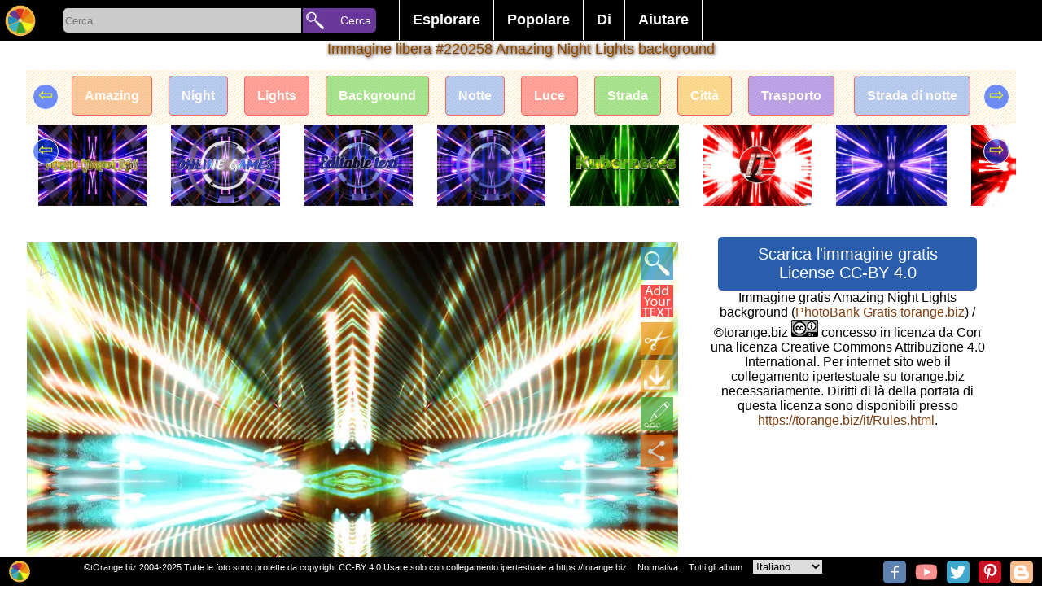

--- FILE ---
content_type: text/html; charset=UTF-8
request_url: https://torange.biz/it/fx/amazing-night-lights-background-220258
body_size: 17006
content:
<!DOCTYPE html>
<html lang="it">
<head>
<meta charset="utf-8">
<title> Amazing Night Lights background №220258</title>
<meta name="description" content=" PhotoBank gratuito tOrange.biz offre gratis scaricare le foto Amazing Night Lights background # 220258 Questa immagine è stata generata in base all'originale immagine gratis Luci di notte "/>
   
<link rel="alternate" href="https://torange.biz/fx/amazing-night-lights-background-220258" hreflang="en"  />
<link rel="alternate" href="https://torange.biz/de/fx/amazing-night-lights-background-220258" hreflang="de"  />
<link rel="alternate" href="https://torange.biz/fr/fx/amazing-night-lights-background-220258" hreflang="fr"  />
<link rel="alternate" href="https://torange.biz/it/fx/amazing-night-lights-background-220258" hreflang="it"  />
<link rel="alternate" href="https://torange.biz/es/fx/amazing-night-lights-background-220258" hreflang="es"  />
<link rel="alternate" href="https://torange.biz/pt/fx/amazing-night-lights-background-220258" hreflang="pt"  />
<link rel="alternate" href="https://torange.biz/jp/fx/amazing-night-lights-background-220258" hreflang="ja"  />
<link rel="alternate" href="https://torange.biz/ua/fx/amazing-night-lights-background-220258" hreflang="uk"  />
<link rel="alternate" href="https://torange.biz/fx/amazing-night-lights-background-220258" hreflang="x-default"  />

<link rel="canonical" href="https://torange.biz/fx/amazing-night-lights-background-220258"/>
<!-- Google AdSense -->
<link rel="dns-prefetch" href="//adservice.google.com">
<link rel="dns-prefetch" href="//pagead2.googlesyndication.com">
<link rel="dns-prefetch" href="//tpc.googlesyndication.com">
<link rel="dns-prefetch" href="//googleads.g.doubleclick.net">
<link rel="dns-prefetch" href="//www.googletagservices.com">
<link rel="dns-prefetch" href="//fonts.googleapis.com">
<link rel="dns-prefetch" href="//www.gstatic.com">
<link rel="dns-prefetch" href="//www.google.com">
<link rel="dns-prefetch" href="//fonts.gstatic.com">

<script async src="https://pagead2.googlesyndication.com/pagead/js/adsbygoogle.js?client=ca-pub-2670311293533312"
     crossorigin="anonymous"></script>



<link rel="copyright" href="/it/Rules.html" />
<meta name="author" content="tOrange.biz" />
<meta property="og:image" content="https://torange.biz/photofxnew/220/IMAGE/amazing-night-lights-background-220258.jpg" id="pageico"/>
<meta property="og:title" content=" Amazing Night Lights background №220258" />

<meta name="p:domain_verify" content="c638f69f886e6a2e7225a11e76f97f33" />
<meta name="google-site-verification" content="cfrs-S95zE-oYx3Qfba2zdRmoOCVJcsq9IGZwOEOAnw" />
<meta name="viewport" content="width=device-width, initial-scale=1.0">
<style   >



body { font-family: Verdana, sans-serif, Helvetica;  font-display: swap;  margin: 0; border:0;  background-color:#ffffff; font-size: 16px;}

.searchoptions{font-size: 80%;   margin: 9px;    text-align: center;}
.searchoptions a{border: 1px solid #000;    padding: 3px;    border-radius: 3px;    margin: 3px;}
.searchoptions a:hover , .searchoptions a:visited:hover  {    background-color: #f7f2f2;}

a:hover, a:visited:hover  {  color: #823f11; } 
a {color: #823f11; text-decoration : none;   }
.noselect {
  -webkit-touch-callout: none; /* iOS Safari */
    -webkit-user-select: none; /* Safari */
     -khtml-user-select: none; /* Konqueror HTML */
       -moz-user-select: none; /* Firefox */
        -ms-user-select: none; /* Internet Explorer/Edge */
            user-select: none; /* Non-prefixed version, currently
                              supported by Chrome and Opera */
}
.place{ width:100%;z-index:90; position: relative; top:35px;}
.placein {text-align:center; width:1000px; z-index:90;padding-bottom:3px; padding-top:3px;  margin:0 auto; }
.placein h1 {color: #823f11; font-size:18px;    padding: 0% 1% 0% 1%; 
font-weight: normal; text-shadow:0px 0px 0 rgb(255,202,0),1px 1px 4px rgb(35,-58,-198),0px 0px 3px rgba(0,0,0,.2);}
.placemain{ width:95%;      max-width: 1400px; z-index:90; border-radius:0px; margin:0 auto; background-color:#ffffff;  border:0px #cccccc solid; }
.mainplace{text-align:center; width:100%; padding:1px;}
h2 {   display: inline;  font-size: 120%;  margin-top: 0.83em;  margin-bottom: 0.83em;  margin-left: 0;  margin-right: 0;  font-weight: bold;}

#toppages{max-width: 1400px;padding-bottom: 30px;}
input, textarea, select, button {
margin: 0;border:none;
  -webkit-box-sizing: border-box; /* For legacy WebKit based browsers */
     -moz-box-sizing: border-box; /* For legacy (Firefox <29) Gecko based browsers */
          box-sizing: border-box;
}

#gallery,#galleryfx {
font-size: 0;    display: block;
    list-style-type: none;
    -webkit-margin-before: 0px;
    -webkit-margin-after: 0px;
    -webkit-margin-start: 0px;
    -webkit-margin-end: 0px;
    -webkit-padding-start: 0px;
}
#gallery li, #galleryfx li {font-size: 10px;}  
#gallery,#galleryfx {padding:0px;text-align: center;}
#gallery li,#galleryfx li{padding:0px;overflow: hidden;border: 0px inset rgba(0,0,0,.06);margin:3px; position:relative;display:inline-block;
width: 260px; height: 200px; transform: translate(0px, 0px);    max-width: 700px;}
#gallery li .iwrap ,#galleryfx  li .iwrap  {width:100%;height:100%;}
#gallery li .iwrap img,#galleryfx  li .iwrap img {width:100%;height:100%;left:-1%;}
#gallery li .overlay,#galleryfx li .overlay {position: absolute; width:100%; height:100%;   z-index: 5;    left: 0;    top: 0;    color: #FFF;opacity:0;}
#gallery li:hover .overlay,#galleryfx li:hover .overlay{position: absolute; width:100%; height:100%;   z-index: 5;    left: 0;    top: 0;    color: #FFF;opacity:1;}
#gallery li .overlay a,#galleryfx li .overlay a{
background: linear-gradient(to top, rgba(100,100,100,0), rgba(100,100,100,0), rgba(0,0,0,1));
position: absolute; width:100%; height:100%;   z-index: 5;    left: 0;    top: 0;    color: #FFF;}
#gallery li .overlay .bline,#galleryfx li .overlay .bline{position: absolute;text-align:left; width:96%;    z-index: 6;    right: 2%;    bottom: 4%;    color: #FFF;}
#gallery li .overlay .description,#galleryfx li .overlay .description{position: absolute; width:96%;    z-index: 6;    left: 2%;   top: 2%;    color: #FFF;}
#gallery a[data-anker="1"]{position:relative;display:none;width:0px;height:0px;border:0;    vertical-align: top;}
#gallery a[data-anker="1"] i{position: absolute;  min-width: 25px;    min-height: 25px;    background-color: #4CAF50;
margin-left: 10px;  z-index:99; border-radius: 10px;    top: -5px;    border-bottom-left-radius: 0px;
color: #fff;    font-size: 20px;padding: 5px;padding-top: 20px;    font-size: 20px;    text-align: left;    opacity: 0.8;}
#galleryfx{margin: 0;  padding: 0;  white-space: nowrap;width: 100%; /*height: ; */ overflow-y: hidden; overflow-x: auto;  background-color: #fff;}
#galleryfx li{width: unset;}
#galleryfx  li .iwrap img {width: unset;max-height:180px;}
.pagination {display: flex; width:80%; margin:auto; }
.pagination a, .pagination b {color: black;  float: left;  padding: 8px 16px;    text-decoration: none;    transition: background-color .3s;   
border: 1px solid #d1f1f5;    margin: 0 4px; text-align: center;    flex-wrap: nowrap;    width: 100%;}
.pagination a.active {    background-color: #4CAF50;    color: white;    border: 1px solid #4CAF50;}
.pagination a:hover:not(.active) {background-color: #ddd;}
.pagination a[href^="#"]{background-color: #eb6b11;}

#footerline{    display: flex; position: fixed; bottom: 0px;   right: 0px; height:32px; width:100%;     z-index: 99;     border: none;     outline: none;     background-color: black; 
color: white;       font-size: 11px; padding-top:3px;text-align: right; padding-right:0px;}
#footerline > div{width:100%; text-align:center;}
#footerline  a,#footerline  span{margin-left:10px;color: #fff;}
#topmenu{background-color:#000;height: 50px;    width: 100%;    text-align: center;    z-index: 98;    position: fixed;display: flex;}
.botlogo{height:28px; min-width:28px;    background-size: 28px;}
.botsocimg{margin:1px; margin-left:6px; height:28px; min-width:28px;  background-size: 28px; border-radius: 5px;}
.hidebotsocimg  {display:none;float:left; margin:0px!important; height:14px; min-width:14px;  background-size: 14px;}
#hidebotsocimg{max-width:40px;}
.modsocimg{display:inline-block;margin:1px; margin-left:16px; height:58px; min-width:58px;  background-size: 58px; border-radius: 5px;}
#topmenu a,#topmenu button,#topmenu input{ text-align: center;    flex-wrap: nowrap;}
#toplogo{display: block;z-index: 99;border: none;cursor: pointer; width:50px;height:50px;min-width:50px;background-repeat: no-repeat; background-position: center;    background-size: 40px;}
.torange_crop_line_menu_small {  background-image: url("data:image/svg+xml;charset=utf8,%3Csvg version='1' xmlns='http://www.w3.org/2000/svg' xmlns:xlink='http://www.w3.org/1999/xlink' width='50' height='50'%3E%3Cpolyline fill='none' stroke='%23FFF' stroke-width='4' stroke-miterlimit='10' points='25.324,36.577 19.345,33.471 25.163,43.508 9.432,43.574 42.466,43.437 25.163,43.508 31.523,33.999 25.324,36.577 25.368,4.429'/%3E%3C/svg%3E");}
#submenu{width:450px;color:#fff; text-align: center;    flex-wrap: nowrap;        font-size: 18px;    font-weight: bold;    margin-top: 0px;    padding-left: 20px;}
#submenu ul {    list-style-type: none;    margin: 0;    padding: 0;    overflow: hidden;    background-color: #000;}
#submenu li {    float: left;border-left: 1px #fff solid;}
#submenu li:last-child{border-right: 1px #fff solid; }
#submenu li a, #submenu .dropbtn {    display: inline-block;    color: white;    text-align: center;    padding: 14px 16px;    text-decoration: none;}
#submenu i a:hover, #submenu .dropdown:hover #submenu .dropbtn {    background-color: red;}
#submenu li.dropdown {    display: inline-block;}
#submenu .dropdown-content {    display: none;    position: absolute;    background-color: #f9f9f9;    min-width: 160px;    box-shadow: 0px 8px 16px 0px rgba(0,0,0,0.2);    z-index: 1;}
#submenu .dropdown-content a ,#submenu .dropdown-content span {    color: black;    padding: 12px 16px;    text-decoration: none;    display: block;    text-align: left;cursor: pointer;}
#submenu .dropdown-content a:hover {background-color: #f1f1f1}
#submenu .dropdown:hover .dropdown-content {    display: block; }
#SearchLine{width:400px; min-width:300px; color:#fff; text-align: center;    flex-wrap: nowrap;        font-size: 18px;    font-weight: bold;    margin-top: 0px;    padding-left: 20px;}
#SearchBox{display: inline-block;width:292px;height:30px;background-color:#cccccc; text-align: left!important;  border-color: inherit;  
-webkit-box-shadow: none;
  box-shadow: none; outline:none;border-top-left-radius: 5px;
    border-bottom-left-radius: 5px;vertical-align: text-top;
margin-top: 10px;
 }
#searchbutton{display: inline-block;z-index: 99;border: none;cursor: pointer; width:90px;height:30px;
background-color: #693699;    font-size: 14px; color:#fff;border-top-right-radius: 5px;    border-bottom-right-radius: 5px;margin-top: 10px; padding-left:22px;    margin-left: -3px;text-align: right!important;}
#livesearch{max-width:300px;  min-width:250px; position: absolute;      border: 0px solid #39b4c2;     margin-left: 5px;    margin-top: -1px; background-color: #fff;max-height: 400px;    overflow-y: scroll;}
#livesearch a{    color: black;    padding: 6px 6px;    text-decoration: none;    display: block;    text-align: left;border-bottom: 1px solid #39b4c2;}
#livesearch .tag{font-size:130%;font-weight: bold;}
#livesearch .gallery{font-size:100%;font-weight: bold;}
.ani{transition: all 0.5s ease; }
.anirotate{-webkit-animation:spin 4s linear infinite;
    -moz-animation:spin 4s linear infinite;
    animation:spin 4s linear infinite;
}
@-moz-keyframes spin { 100% { -moz-transform: rotate(360deg); } }
@-webkit-keyframes spin { 100% { -webkit-transform: rotate(360deg); } }
@keyframes spin { 100% { -webkit-transform: rotate(360deg); transform:rotate(360deg); } }

.modal {
display: none; position: fixed;z-index: 101; 
padding-top: 100px;left: 0;top: 0;width: 100%; height:100%; overflow: hidden; background-color: rgb(0,0,0); background-color: rgba(0,0,0,0.4); 
}
.modal-content {    background-color: #fefefe;    margin: auto;    padding: 20px;    border: 1px solid #888;    width: 80%;
max-height: calc(100% - 150px); overflow:auto;position: relative;
}
.modal .close {    color: #aaaaaa;    float: right;    font-size: 28px;    font-weight: bold;}
.modal .close:hover, .modal .close:focus {    color: #000;    text-decoration: none;    cursor: pointer;}
.modal .cBtn {    display: block;     position: absolute;       top: -8px;    right: 13px;     z-index: 99;     border: none;     outline: none;     background-color:#33a329; 
color: white;     cursor: pointer; width:50px;height:50px;        border-radius: 10px;     font-size: 18px; 
background-repeat: no-repeat; background-position: center;
}
#down,#downbig{  border:1px #000000 solid;border-radius:5px;font-size:20px; color:#fff; padding:10px; margin:10px; background-color:#2a5ead; width:85%;  margin:0 auto; cursor: pointer;}
.scrollul {margin: 0;  padding: 0;  white-space: nowrap;width: 100%; height:100px ;  overflow-y: hidden; overflow-x: auto;  background-color: #fff;}
.scrollul .scrollli{width: unset;}
.scrollul  .scrollli .iwrap img {width: unset;max-height:180px;}
.scrollul {padding:0px;text-align: center;}
.scrollul .scrollli{padding:0px;overflow: hidden;border: 0px inset rgba(0,0,0,.06);margin:3px; position:relative;display:inline-block;
vertical-align: -webkit-baseline-middle;    
}

.scrollbut1 {font-size: 22px; text-align: center; width: 30px; height: 30px;  border-radius: 50px; position: absolute;    top: 17px;    left: 8px;cursor: pointer;
    border: 1px solid #ffffff;      background-color: #003aff91;    color: #edff00;
}
.scrollbut2 {font-size: 22px;    text-align: center;    width: 30px;    height: 30px;  border-radius: 50px;     position: absolute;    top: 17px;    right: 8px;cursor: pointer;
    border: 1px solid #ffffff;      background-color: #003aff91;    color: #edff00;
} 
#rightcontent{margin:0px auto;}

.sharebtn{height: 40px;    width: 95px;    display: inline-block;    font-size: 92%;    padding-left: 42px;    background-size: 40px;    border: 1px solid #ccc; margin: 0px;}




.mainplace div {border:0px solid #f00!important}
#mainflex{display: flex; flex-wrap: wrap; align-content: space-between; -webkit-justify-content: center; /* Safari */ justify-content: center;}
#mainimgdiv {min-width:350px;flex-wrap: nowrap; position:relative; width:calc(100% - 360px);;margin-top: 0px;    max-width: 800px; }
#rightcontent{min-width:350px; max-width:350px;  flex-wrap: nowrap; height: auto !important;}
#mainphoto, #mainimgcont{    min-height: 236px;}
#mainimgcont{     margin-top: 7px;    margin-bottom: 7px; position:relative; width:100%; /*min-height: 300px; */}
.mainimg{width:100%; /* max-height:100%;*/ height: fit-content;
background-image: linear-gradient(45deg, #808080 25%, transparent 25%), linear-gradient(-45deg, #808080 25%, transparent 25%), linear-gradient(45deg, transparent 75%, #808080 75%), linear-gradient(-45deg, transparent 75%, #808080 75%);
background-size: 20px 20px; background-position: 0 0, 0 10px, 10px -10px, -10px 0px;
}
#main_fx_right{width:100%; font-size:80%; text-align:center;}
#main_fx_right img{/*max-height:150px;*/ display:block;    margin: 0px auto; text-align:center;}
#mainimgdiv .overlay {

position: absolute; width:100%; height:100%;   z-index: 5;    left: 0;    top: 0;    color: #FFF;opacity:1;}
#mainimgdiv:hover .overlay {position: absolute; width:100%; height:100%;   z-index: 5;    left: 0;    top: 0;    color: #FFF;opacity:1;}
#mainimgd2iv .overlay > a{background: linear-gradient(to top, rgba(100,100,100,0), rgba(100,100,100,0), rgba(0,0,0,1));
position: absolute; width:100%; height:100%;   z-index: 5;    left: 0;    top: 0;    color: #FFF;}
#mainimgdiv .overlay .bline{position: absolute;text-align:left; width:96%;    z-index: 6;    right: 2%;    bottom: 4%;    color: #FFF;}
#mainimgdiv .overlay .description{position: absolute; width:96%;  font-size:120%;  z-index: 6;    left: 2%;      /* margin-block-start: 0em;
margin-block-end: 0em; */   top: 0px;   background-color: #fff;   color: #000;  opacity: 0.7;    border-radius: 0px 0px 28px  28px;    font-weight: normal;}
#scrollmealbums{  margin: 0;  padding: 0;  white-space: nowrap;width: 100%; height: 335px;  overflow-y: hidden; overflow-x: auto;  background-color: #fff;}
#scrollmealbums li{ display: inline;   width:100px; height: 320px; position: relative; text-align:center; top: 5px;     color: #fff;    font-weight: bold;}
#scrollmetag {margin: 0;  padding: 0;  white-space: nowrap; width: 100%; height: 88px;  overflow-y: hidden; overflow-x: auto;  background-color: #fff;}
#scrollmetag li{display: inline;  width: 150px;  height: 80px; position: relative; text-align:center;    border: 1px solid #ff0000;    padding: 15px;    border-radius: 5px;    margin: 10px; top: 23px;    color: #fff;    font-weight: bold; opacity:0.6;}
#scrollmetag li:hover  { opacity:1;}

 #scrollmenear {margin: 0;  padding: 0;  white-space: nowrap; width: 100%;   overflow-y: hidden; overflow-x: auto;  background-color: #fff;}
 #scrollmenear li {display: inline; padding: 15px;  position: relative; text-align:center;   }
 #scrollmenear li:hover { opacity:1;}


#mainimgdiv .overlay .btnlineL {position: absolute; z-index: 6;    right: 0px;    left: 0%;    color: #FFF; width:50px;}

#mainimgdiv .overlay .btnline {position: absolute; z-index: 6;    right: 0px;    top: 0%;    color: #FFF; }
#mainimgdiv .overlay .btnline span, #mainimgdiv .overlay .btnline a,  #mainimgdiv .overlay .btnlineL span {width:40px; cursor: pointer; height:40px; display:block; opacity:0.7;margin:6px;    background-position: center;    background-size: 40px; }
#mainimgdiv .overlay .btnline a:hover, #mainimgdiv .overlay .btnlineL a:hover{ opacity:0.9;}
#HD_download_button { display:block; cursor: pointer; border:0px #000000 solid;border-radius:4px;font-size:14px; /*position:absolute;*/
color:#fff; padding-top:5px; padding-bottom:5px;  background-color:#b01a40;
 bottom:0px; right:0px; width:100%;  margin:0 auto; cursor: pointer; margin-top:5px;  }
.modal  .bigimg{width:100%; min-width:1000px;}
.modal #downloadblock{position:relative; background-color:#eee;width:89%;/*height:100px;*/border:1px solid #eee; float:left;margin-left:21px; margin-top:20px;background-repeat: no-repeat;   text-align: center; }
.modal #downloadblock button{border: 1px #000000 solid;    border-radius: 4px;    font-size: 20px;    color: #fff;    padding: 10px;    margin: 10px;    background-color: #02af3d;   /* width: 100%; */   margin: 0 auto;    cursor: pointer;}
.modal #downloadblock .morefx{background-color: #0227af;margin-top:21px;   }
.modal button{border: 1px #000000 solid;    border-radius: 4px;    font-size: 20px;    color: #fff;    padding: 10px;    margin: 10px;    background-color: #02af3d;      cursor: pointer;}
.modal button:disabled{opacity:0.5;}
.modal #downloadblock #downloadblockmusthave{    background-color: #82c784; margin-left: 5px;}
.modal #ModalContent{max-width:600px; margin:auto;     margin-top: 20px;}
.modal select {
   -webkit-border-radius: 2px;
   -webkit-box-shadow: 0px 1px 3px rgba(0, 0, 0, 0.1);
   -webkit-padding-end: 20px;
   -webkit-padding-start: 2px;
   -webkit-user-select: none;
   border: 1px solid #AAA;   color: #555;  margin: 20px;   overflow: hidden;   padding: 5px 10px;   text-overflow: ellipsis;   white-space: nowrap;   width: 150px;}
.modal select:disabled{opacity:0.5;}
#divscrollmetag {height: 67px;  overflow-y: hidden; position: relative; text-align: center;}

#upBtn {background-size: 40px;width:20px;height:20px;}
#toplogin{ display: block;z-index: 99;border: none;cursor: pointer; width:50px;height:50px;min-width:50px;}
#searchbutton{display: inline-block;z-index: 99;border: none;cursor: pointer; width:90px;height:30px;vertical-align: text-top; 
font-size: 14px; color:#fff; border-top-right-radius: 5px; border-bottom-right-radius: 5px;margin-top: 10px; padding-left:22px; margin-left: -3px;text-align: right!important;}

#liveModal >div {padding: 10px; } 

picture > svg {width:100%;    height: auto;}

#divscrollmenear{display:none;height: 123px;position: relative;}
#divscrollmenear img {height:100px;}

@media (max-width:960px) { 
body {font-size:13px}
#SearchLine{width:100%!important ;padding-left: 0px;min-width: 215px;}
#SearchBox {    width: calc(100% - 155px);}
#searchbutton{width:100px;     overflow: hidden; }
.placein{width:100%}
.botsocimg{display:none;}
.hidebotsocimg{display:block;}
#down,#downbig{  width:100%; padding:0px; padding-top:5px; padding-bottom:5px;margin-top:5px;}
#submenu {transition: all 0.5s ease; 
width:50px;min-width:50px;   background-image: url("data:image/svg+xml;charset=utf8,%3Csvg version='1' xmlns='http://www.w3.org/2000/svg' xmlns:xlink='http://www.w3.org/1999/xlink' width='50' height='50'%3E%3Crect fill='%233E0482' width='50' height='50'/%3E%3Cpath fill-rule='evenodd' clip-rule='evenodd' fill='%23FFF' d='M43 14c0 2-1 3-3 3H10c-2 0-3-1-3-3 0-1 1-2 3-2h30c2 0 3 1 3 2zm0 11c0 2-1 3-3 3H10c-2 0-3-1-3-3 0-1 1-3 3-3h30c2 0 3 2 3 3zm0 11c0 2-1 3-3 3H10c-2 0-3-1-3-3 0-1 1-3 3-3h30c2 0 3 2 3 3z'/%3E%3C/svg%3E");
background-repeat: no-repeat; 
background-position: center;
background-size: 40px;     padding-left: 0px;
background-color: #000;max-height: 400px;    
}
#submenu li a, #submenu .dropbtn {display:none;}
#submenu:hover   {display:block;width:300px;height:350px;margin-left: -349px;margin-top:0px; overflow-y: scroll;}
#submenu:hover li a{display:block;}
#submenu:hover .dropdown-content { display: block; position:relative;}
#submenu:hover  ul{background-color: #e0d2d2;}
#submenu:hover li.dropdown {width: 260px;}
#livesearch{position:relative; margin-left: 30px;    width: calc(100% - 165px);max-width:unset;}

#mainimgdiv {min-width:350px;flex-wrap: nowrap; position:relative; width:100%}
#rightcontent{ max-width:unset; }
.modal {padding-top:20px;}


.placein h1 {font-size: 14px;padding-top:1%}
#divscrollmetag{height: 48px;}
#scrollmetag {height: 48px;}
#scrollmetag li {padding: 6px;top: 12px;}

#divscrollmenear{display:none;height: 73px;position: relative;}
#divscrollmenear img {height:70px;}

 #scrollmenear{height: 70px;}
 #scrollmenear li{padding: 6px;top: 0px;}
.scrollbut1,.scrollbut2{display:none;}

}


@media (max-width:1060px) { .placemain{width:95%;} }

@media (max-width:640px) { 
.pagination{width:80%;}
.pagination b{display:none;}
.pagination a{margin:0px;padding: 8px 2px;border-radius: 6px;}
.searchoptions a{display:block;}
}

@media (max-width:460px) { 
#SearchBox {    width: calc(100% - 45px);}
#searchbutton{width:30px;     overflow: hidden; margin-left:0px; font-size:0px;}
#livesearch{position:relative; margin-left: -80px;    width: 150%; margin-top:10px;max-width:unset;}
#gallery li .overlay,#galleryfx li .overlay{position: absolute; width:100%; height:100%;   z-index: 5;    left: 0;    top: 0;    color: #FFF;opacity:0.5; font-size:105%; }
#gallery li ,#galleryfx li{padding-bottom: 20px;/*width: 150px;height: unset;*/}
#gallery li .iwrap, #galleryfx li .iwrap {padding-top: 20px;}
#gallery li .overlay .description, #galleryfx li .overlay .description {height: 20px;    overflow: hidden;    font-size: 12px; text-overflow: ellipsis; white-space: nowrap;}
#gallery li .overlay .bline ,#galleryfx li .overlay .bline{opacity:0.5;}
#footerline {height:55px;}
#main_fx_right img{max-height:unset; display:block;    margin: 0px auto; text-align:center;}
#HD_download_butt3on { padding-top:25px; padding-bottom:25px;}
#divscrollmet3ag { margin: 17px;}
}

@media (max-width:350px) { 
#SearchLine {min-width: 170px;}
#gallery li .overlay,#galleryfx li .overlay{position: absolute; width:100%; height:100%;   z-index: 5;    left: 0;    top: 0;    color: #FFF;opacity:1;font-size:120%}
#footerline {height:47px;}
.placemain{width:100%;}
#divscrollmetag {width:102%;}
#footerline {font-size:70%;height:39px!important;}

}

/*2020*/
#gallery >.m {  display: flex;  width: 100%;  flex-flow: row wrap;  margin-left: -8px;   counter-reset: brick;  }
#gallery > .m> .mb { overflow: hidden;  border-radius: 5px;  margin: 0 0 8px 8px;  background-color: #333;  color: white;  position: relative;    flex: auto;  height: 250px;  min-width: 150px; padding-bottom: 18px;}
#gallery > .m > .mb  img {  object-fit: cover;  width: 100%;  height: 100%;}

#gallery > .m> .mb{max-width:600px;}
#gallery > .m> .mb:last-child{max-width:400px;}


#gallery >.m > .mb .overlay {
    position: absolute;
    width: 100%;
    height: 100%;
    z-index: 5;
    left: 0;
    top: 0;
    color: #FFF;

}
#gallery >.m > .mb .overlay a{  
    position: absolute;
    width: 100%;
    height: 100%;
    z-index: 5;
    left: 0;
    top: 0;
    color: #FFF;}
#gallery >.m > .mb .overlay a .description{
position: absolute;
    width: 100%;
    z-index: 6;
    padding-left:3px;
    background-color:#000;
    left: 0%;
        color: #FFF;
height: 20px;
    overflow: hidden;
    font-size: 16px;
    text-overflow: ellipsis;
    white-space: nowrap;
bottom: 0%;
    text-align: left;
}

.btn_3dcard_edit::before , .btn_3dcard::before{
 content: " ";
display: block;

    background-image: url(/i/ani.gif);
    background-position: center;
    background-repeat: no-repeat;
    position: absolute;
    width: 260px;
    height: 200px;
    left: -300px;
    background-size: contain;
}
</style>

<link rel="icon" sizes="any" type="image/svg+xml" href="/i/logo.svg" />
<link rel="icon" sizes="any" type="image/png" href="/favicon.png" />
<link rel="stylesheet" href="/css/torange_bg.css?v=2005"  type="text/css"  media="print" onload="this.media='all'">
<!--script defer src="/js/top.js?v=2020"></script-->
<script>
function showResult(str) {
    if (str.length == 0) {
        document.getElementById("livesearch").innerHTML = '';
        document.getElementById("livesearch").style.border = "0px";
        return;
    }
    if (window.XMLHttpRequest) {
        xmlhttp = new XMLHttpRequest();
    } else {
        xmlhttp = new ActiveXObject("Microsoft.XMLHTTP");
    }
    xmlhttp.onreadystatechange = function() {
        if (this.readyState == 4 && this.status == 200) {
            document.getElementById("livesearch").innerHTML = this.responseText;
            document.getElementById("livesearch").style.border = "1px solid #A5ACB2";
        }
    }
    xmlhttp.open("GET", "/livesearch.php?l=" + id_cur_lang + "&q=" + str, true);
    xmlhttp.send();
}

function showModal(str, parm='') {
    var modal = document.getElementById('Modal');
    modal.style.display = 'block';
    if (str == 'shareorig') {
        document.getElementById('modalcontentfirst').style.width = '305px';
    }

    if (str == 'morefx') {
        document.getElementById('modalcontentfirst').style.width = '90%';
    }

    if (str == 'moreaddfx') {
        document.getElementById('modalcontentfirst').style.width = '90%';
    }

    if (str == 'downloadfx') {
          document.getElementById('liveModal').innerHTML='<div>'+langtext198+'</div><div>'+langtext198+'</div><iframe src="/captcha.php?p='+parm+'&l='+id_cur_lang+'" scrolling="no" style="border:none;width:300px;height:350px;margin-left: calc(50% - 150px);"></iframe>';  
    }

    if (str.length == 0) {
        document.getElementById('liveModal').innerHTML = '';
        document.getElementById('liveModal').style.border = '0px';
        return;
    }
    if (window.XMLHttpRequest) {
        xmlhttp = new XMLHttpRequest();
    } else {
        xmlhttp = new ActiveXObject('Microsoft.XMLHTTP');
    }
    xmlhttp.onreadystatechange = function() {
        if (this.readyState == 4 && this.status == 200) {
            if (str == 'musthave') {} else {
                document.getElementById('liveModal').innerHTML = this.responseText;
            }
        }
    }
    xmlhttp.open('GET', '/modal.php?l=' + id_cur_lang + '&q=' + str + '&p=' + parm, true);
    xmlhttp.send();
}

function scrolldiv(c, d='scrollme1') {
    var d = document.getElementById(d);
    if (c == '+') {
        d.scrollBy(250, 0);
    }
    if (c == '-') {
        d.scrollBy(-250, 0);
    }
}

var scrollPageArray = [];
function scrollcontrol(id, cfx=0) {
    var d = document.getElementById(id);
    var maxScrollLeft = d.scrollWidth - d.clientWidth;
    if (d.scrollLeft > (maxScrollLeft - 10)) {
        if (!scrollPageArray[id]) {
            scrollPageArray[id] = 0;
        }
        scrollPageArray[id]++;
        loadNextPageContent(id, cfx);
    }
}

function loadNextPageContent(id, cfx=0) {
    if (window.XMLHttpRequest) {
        xmlhttp = new XMLHttpRequest();
    } else {
        xmlhttp = new ActiveXObject('Microsoft.XMLHTTP');
    }
    xmlhttp.onreadystatechange = function() {
        if (this.readyState == 4 && this.status == 200) {
            document.getElementById(id).innerHTML += this.responseText;
        }
    }
    xmlhttp.open('GET', '/loadaddcontent.php?l=' + id_cur_lang + '&id=' + idorig + '&frame=' + id + '&cfx=' + cfx + '&p=' + scrollPageArray[id], true);
    xmlhttp.send();
}

function startsearch(l) {
    var s = document.getElementById('SearchBox').value;
    if (s.length > 0) {
        if (l == '') {
            location.href = '/search/' + s;
        } else {
            location.href = '/' + l + '/search/' + s;
        }
    }
}

function swithfolders(l, c=0) {
    //alert(l);
    var e = document.getElementById(l).querySelectorAll('li[data-show]');
    var et = document.getElementById('tabs').querySelectorAll('li');
    console.log(et);
    for (var n = 0; n < e.length; n++) {
        if (n == c - 1) {
            e[n].dataset.show = 1;
            et[n].classList.add('sel');
        } else {
            e[n].dataset.show = 0;
            et[n].classList.remove('sel');

        }
    }
}

</script>
<meta name="viewport" content="width=device-width, initial-scale=1">
</head>
<body id="body"  >
<script >
var id_cur_lang="5";
var langtext198="Aspetta, la tua immagine è in preparazione per il download. <br> Per favore non chiudere questa pagina. <br> Ci aiuterai molto se descrivi questa immagine. <br> Attenzione! La generazione di un'immagine di qualità richiede molte risorse del server. A seconda della complessità degli effetti, la generazione può richiedere fino a 10 minuti. <br> Puoi aiutarci con i soldi per un nuovo server acquistando la nostra foto o semplicemente raccontando il nostro photobank gratuito nei social network. <br>";
var langtext201="Se l'immagine con il tuo effetto non viene caricata o hai chiuso questa pagina, puoi trovare il tuo effetto sulla pagina: <a href=/it/search/Free-picture-effects-online> Nuovi effetti </a>";
</script>
<div id="topmenu">
<a href="/it" title="PhotoBank Gratis torange.biz"  id="toplogo" class="logoimg"></a>
<div id="SearchLine">
<input type="search" placeholder="Cerca" id="SearchBox" AUTOCOMPLETE="off" onkeyup="showResult(this.value)" />
<button id="searchbutton"  onclick="startsearch('it');">Cerca</button>
<div id="livesearch"></div>
</div>
<div id="submenu">
<ul><li class="dropdown"><a href="javascript:void(0)" class="dropbtn">Esplorare</a>
<div class="dropdown-content"><a href="/it/search/Free-picture-effects-online" >Nuovi effetti</a><a href="/it/search/Customizable-free-editable-templates" >Immagini personalizzate</a><a href="/it/search/List-all-albooms">Tutti gli album</a><a href="/it/search/birthday">Happy Birthday</a><a href="/it/search/2026">2026</a><a href="/it/gallery/new-photos">Nuove foto</a><a href="/it/gallery/desktop-wallpaper">Sfondo del desktop</a><a href="/it/gallery/beautiful-sky">Bel cielo</a><a href="/it/gallery/textures">Trame</a></div>
</li><li class="dropdown"><a href="javascript:void(0)" class="dropbtn">Popolare</a>
<div class="dropdown-content"><a href="/it/search/Popular-picture-effects-online" >Effetti</a><a href="/it/food">Cibo</a><a href="/it/animal">Animale</a><a href="/it/flower">Fiore</a><a href="/it/transport">Trasporto</a><a href="/it/christmas">Natale</a><a href="/it/easter">Pasqua</a><a href="/it/money">Soldi</a><a href="/it/pattern">Modello</a><a href="/it/sunset">Tramonto</a><a href="/it/halloween">Halloween</a></div>
</li><li class="dropdown">
<a href="javascript:void(0)" class="dropbtn">Di</a>
<div class="dropdown-content"><a href="/it/Rules.html" >Normativa</a><a href="/faq.html" >FAQ</a><a href="/it/Contacts.html" >Contatti</a><a href="/it/Comments.html" >Commenti</a></div>
</li><li class="dropdown">
<a href="javascript:void(0)" class="dropbtn">Aiutare</a>
<div class="dropdown-content">
<span class="h2" onclick="window.open('https://www.shutterstock.com/g/Valdemar Fishmen?rid=163573054&utm_medium=email&utm_source=ctrbreferral-t-link'); ">SHUTTERSTOCK</span>
<span class="h2" onclick="window.open('https://ru.123rf.com/profile_fishmenv/#fishmenv');">123RF</span>
<span class="h2" onclick="window.open('https://www.dreamstime.com/Fishmenv_info#res16728500'); ">DREAMSTIME</span>
<span class="h2" onclick="window.open('https://stock.adobe.com/ru/contributor/206577183/Valdemar%20Fishmen'); ">ADOBE STOCK</span>
</div></li></ul>
</div></div>
<div class="place" >
<div  class="placein" id="placein"><h1>Immagine libera  #220258 Amazing Night Lights background</h1> </div>
<div class="placemain"><!--links_tags_scroll-->
<script>
if(document.getElementById('SearchBox').value.length>0){document.getElementById('searchbutton').style.display='block';} 
</script>


<div id="divscrollmetag" ><ul id="scrollmetag" class="bg"><li class="noselect ani" style="background-color: #f075139c;"><a href="/it/search/amazing" style="color:#fff">Amazing</a></li><li class="noselect ani" style="background-color: #4780f3a6;"><a href="/it/search/night" style="color:#fff">Night</a></li><li class="noselect ani" style="background-color: #ff000096;"><a href="/it/search/lights" style="color:#fff">Lights</a></li><li class="noselect ani" style="background-color: #3bc91dbf;"><a href="/it/search/background" style="color:#fff">Background</a></li><li class="noselect ani" style="background-color: #4780f3a6;"><a href="/it/night" style="color:#fff">Notte</a></li><li class="noselect ani" style="background-color: #ff000096;"><a href="/it/shine" style="color:#fff">Luce</a></li><li class="noselect ani" style="background-color: #3bc91dbf;"><a href="/it/road" style="color:#fff">Strada</a></li><li class="noselect ani" style="background-color: #f7b01ebf;"><a href="/it/city" style="color:#fff">Città</a></li><li class="noselect ani" style="background-color: #6c3ce0c2;"><a href="/it/transport" style="color:#fff">Trasporto</a></li> <li class="noselect ani" style="background-color: #4780f3a6;"><a href="/it/gallery/night-road" style="color:#fff">Strada di notte</a></li></ul>
<div class="noselect scrollbut1" onclick ="scrolldiv('-','scrollmetag');">&#8678;</div>
<div class="noselect scrollbut2" onclick ="scrolldiv('+','scrollmetag');">&#8680;</div>
</div>
<div id="divscrollmenear" ><ul id="scrollmenear" ></ul>
<div class="noselect scrollbut1" onclick ="scrolldiv('-','scrollmenear');">&#8678;</div>
<div class="noselect scrollbut2" onclick ="scrolldiv('+','scrollmenear');">&#8680;</div>
</div>


<!--start_main_new_photo-->
<script>
var langtext200="Anteprima degli effetti:";
var langtext59="Scarica gratis dopo gli effetti";
var langtext183="Aggiungi effetti";
var langtext184="Tonica, seppia, grigia, colorata";
var langtext185="Regola tonica";
var langtext186="Più scuro e più leggero";
var langtext187="Cornici, mosaici e sovrapposizioni";
var langtext188="Regola cornici e sovrapposizioni";
var langtext189="Ruota e inversa";
var langtext190="Stampe e sovrapposizioni";
var langtext191="Regola stampe e sovrapposizioni";
var url_photo="https://torange.biz/photofxnew/220/IMAGE/amazing-night-lights-background-220258.jpg";
var width_photo="1920";
var height_photo="1440";
var alt_photo="Amazing Night Lights background";
var id_photo="638";
var idorig="638";
var icoheight="220";
var favnameforswith="favfx_220258";
var urlpageoriglang="/fx/amazing-night-lights-background-220258";  
var url_ico_photo="https://torange.biz/photofxnew/220/ICO/amazing-night-lights-background-220258.jpg";    
var url_HDphoto="https://torange.biz/photofxnew/220/HD/amazing-night-lights-background-220258.jpg";   
var url_HDphotow="https://torange.biz/photofxnew/220/HD/amazing-night-lights-background-220258.webp";       

var url_ico_mob_photo="https://torange.biz/photofxnew/220/ICOMOB/220258.jpg";   
var url_ico_mob_photow="https://torange.biz/photofxnew/220/ICOMOB/220258.webp";   
   


    
    
    

</script>

<div  class="mainplace">
<p style="font-size:90%"></p>
<div id="mainflex">
<div id="mainimgdiv" ><div id="/fx/amazing-night-lights-background-220258"  >
<!--div class="advert1" style="position:relative;width:100%;">$-advert_1</div-->
<div style="--aspect-ratio: 1920/1440;" id="mainimgcont">
<picture>

<source media="(max-width: 400px)" srcset="https://torange.biz/photofxnew/220/ICO/amazing-night-lights-background-220258.webp"   type="image/webp" >
<source media="(max-width: 799px)" srcset="https://torange.biz/photofxnew/220/IMAGE/amazing-night-lights-background-220258.webp"  type="image/webp" >
<source media="(min-width: 800px)" srcset="https://torange.biz/photofxnew/220/IMAGE/amazing-night-lights-background-220258.webp"  type="image/webp" >

<source media="(max-width: 400px)" srcset="https://torange.biz/photofxnew/220/ICO/amazing-night-lights-background-220258.jpg"  type="image/jpeg">
<source media="(max-width: 799px)" srcset="https://torange.biz/photofxnew/220/SMALL/amazing-night-lights-background-220258.jpg"  type="image/jpeg">
<source media="(min-width: 800px)" srcset="https://torange.biz/photofxnew/220/IMAGE/amazing-night-lights-background-220258.jpg"  type="image/jpeg">

<img src="https://torange.biz/photofxnew/220/IMAGE/amazing-night-lights-background-220258.jpg" width="315" height="236" data-proportional="1.3333333333333" data-width="1920" data-height="1440" alt="Amazing Night Lights background №638" 
class="mainimg" itemprop="image"   id="mainphoto"  oncontextmenu="CountDownloads();"  style="--aspect-ratio: 1920/1440;"  />
</picture>

<script defer src="/js/main.js?v=2023_4"></script> 

<div class="overlay">
<div class="btnline">
<a href="https://torange.biz/photofxnew/220/HD/amazing-night-lights-background-220258.jpg"  onclick="showModalBig('https://torange.biz/photofxnew/220/HD/amazing-night-lights-background-220258.jpg'); return false;" class="btn_big ani"  title="Clicca per ingrandire l'immagine e Anteprima in grande scala "></a>
<a href="/3dcard/fx/amazing-night-lights-background-220258"   class="btn_3dcard ani"  title="Write 3D text on Amazing Night Lights background picture! "></a>    
<span  onclick="showModalCrop('https://torange.biz/photofxnew/220/IMAGE/amazing-night-lights-background-220258.jpg','MC.2~10~3-GM.16-RT.84~0~1-CR.4~3~48~47-MZ.1-BC.1~13-MC.8~0~6-GM.7-RT.90~0~1-BL.1~10~9~~~0-OV.2~194247~1~12-','220258','220258'); return false;"  class="btn_cut ani"  title=""></span>
<span onclick="showModal('downloadfx','220258'); return false;" class="btn_dwn ani"  title="Scarica l'immagine gratis Amazing Night Lights background"></span>
<span onclick="showModal('moreaddfx','220258'); return false;"  class="btn_edt ani"  title="Aggiungi effetti"></span>
<span  onclick="showModal('sharefx','220258'); return false;" class="btn_shr ani"  title="Condividi questa immagine nei social network. Il vostro ogni Like e ripubblicare le nostre foto, questo è il miglior ringraziamento per il nostro lavoro."></span>
</div>
<div class="btnlineL">
<span  onclick="favSwitch('220258','220258'); return false;" id="btn_fav" class="btn_fav ani"  title="Aggiungi un'immagine o un effetto ai preferiti "></span>
</div>
</div></div>
<span id="HD_download_button" download="Free Photobank tOrange Amazing Night Lights background" onclick="showModal('downloadfx','220258'); return false;"  >Scaricare sfondi HD Amazing Night Lights background  1920px </span>

<div  style="position:relative;"  >

</div>





<!-- torange_adaptiv_2020_2place -->
<ins class="adsbygoogle"
     style="display:block;height: 280px;"
     data-ad-client="ca-pub-2670311293533312"
     data-ad-slot="9866138854"
     data-ad-format="auto"
     data-full-width-responsive="true"></ins>
<script>
     (adsbygoogle = window.adsbygoogle || []).push({});
</script>

</div></div>
<div id="rightcontent">
<div class="h2"></div>
    
     <div class="ai_prompt" >     </div>
         
<span></span>
<div id="down" onclick="showModal('downloadfx','220258'); return false;">Scarica l'immagine gratis <br>License CC-BY 4.0</div>


     
<div class="divL" id="links" style="display:none"  ></div>
<div ></div>

<span>

<span>Immagine gratis  Amazing Night Lights background </span> 
(<a href="https://torange.biz/it">PhotoBank Gratis torange.biz</a>) / ©torange.biz
<img alt="Licenza Creative Commons" width="33" height="21" style="height: 21px;border-width:0;" src="[data-uri]" />
concesso in licenza da Con una licenza Creative Commons Attribuzione 4.0 International.
Per internet sito web il collegamento ipertestuale su torange.biz necessariamente. Diritti di là della portata di questa licenza sono disponibili presso <a  href="https://torange.biz/it/Rules.html" >https://torange.biz/it/Rules.html</a>.





</span>

<!-- torange_adaptiv_2020 -->
<ins class="adsbygoogle"
     style="display:block;height: 280px;" 
     data-ad-client="ca-pub-2670311293533312"
     data-ad-slot="5787268632"
     data-ad-format="auto"
     data-full-width-responsive="true"></ins>
<script>
     (adsbygoogle = window.adsbygoogle || []).push({});
</script>


<div class="divL" >  
<div style="" id="main_fx_right"  class="">
Questa immagine <h2>Amazing Night Lights background</h2> è stata generata in base all'originale 
<a href="https://torange.biz/it/night-lights-638"> immagine gratis Luci di notte 
<picture>
<source srcset="https://torange.biz/photo/0/ICO/night-road-lights-638.webp" type="image/webp">
<source srcset="https://torange.biz/photo/0/ICO/night-road-lights-638.jpg" type="image/jpeg">
<img src="https://torange.biz/photo/0/ICO/night-road-lights-638.jpg" alt="Luci di notte" width="315" height="236" loading="lazy" style="--aspect-ratio: 3264/2448;">
</picture>



</a> №638<br>
<br>
 <br>  <br>
</div>
  </div>
</div>
</div>

<script >var idorig="638"; if('<!--cc-->'=='0'){document.getElementById('down' ).style.display="none";}</script>
<div  class="mainplacebot"></div>
<div id="twoadv"></div>
<br style="clear:both;" />
<div  class="mainplacebot" style="min-height:50px;position:relative;">
<div> <b> Effetti pronti per le foto: Amazing Night Lights background </b> Per accedere alle funzioni di ritaglio e l'editing di immagini autorizzare e accettare le condizioni di utilizzo delle immagini. 
<a href="https://torange.biz/fx/amazing-night-lights-background-220258" onclick="showModal('morefx','638'); return false;"  title="Aggiungi effetti Amazing Night Lights background ">Aggiungi effetti</a>
</div> 
<div id="gallery">

<div class="m">
<div data-width="267" data-height="200" data-onpage="1" data-type="thumb" class="mb" style="width:267px; height:220px; ">
<div class="iwrap" style=" height:200px;">
<picture><source srcset="https://torange.biz/photo3dcard/14/thumb-futuristic-cyberpunk-night-space-lights-blue-gradient-background-14003.jpg" type="image/jpeg">
<img src="https://torange.biz/photo3dcard/14/thumb-futuristic-cyberpunk-night-space-lights-blue-gradient-background-14003.jpg" alt="Futuristic Cyberpunk Night!  Space  Lights Blue Gradient Background" loading="lazy" width="267" height="200"></picture>
</div>
<div class="overlay"><a href="/3dfx/futuristic-cyberpunk-night-space-lights-blue-gradient-background-14003" title="Futuristic Cyberpunk Night!  Space  Lights Blue Gradient Background"><div class="description">Futuristic Cyberpunk Night!  Space  Lights Blue Gradient Background</div></a></div>
</div>
<div data-width="267" data-height="200" data-onpage="2" data-type="thumb" class="mb" style="width:267px; height:220px; ">
<div class="iwrap" style=" height:200px;">
<picture><source srcset="https://torange.biz/photo3dcard/9/thumb-online-games-space-lights-blue-gradient-background-9758.jpg" type="image/jpeg">
<img src="https://torange.biz/photo3dcard/9/thumb-online-games-space-lights-blue-gradient-background-9758.jpg" alt="Online Games Space  Lights Blue Gradient Background" loading="lazy" width="267" height="200"></picture>
</div>
<div class="overlay"><a href="/3dfx/online-games-space-lights-blue-gradient-background-9758" title="Online Games Space  Lights Blue Gradient Background"><div class="description">Online Games Space  Lights Blue Gradient Background</div></a></div>
</div>
<div data-width="267" data-height="200" data-onpage="3" data-type="thumb" class="mb" style="width:267px; height:220px; ">
<div class="iwrap" style=" height:200px;">
<picture><source srcset="https://torange.biz/photo3dcard/7/thumb-editable-text-space-lights-blue-gradient-background-7294.jpg" type="image/jpeg">
<img src="https://torange.biz/photo3dcard/7/thumb-editable-text-space-lights-blue-gradient-background-7294.jpg" alt="Digital Free Editable Intro Templates Space  Lights Blue Gradient Background" loading="lazy" width="267" height="200"></picture>
</div>
<div class="overlay"><a href="/3dfx/editable-text-space-lights-blue-gradient-background-7294" title="Digital Free Editable Intro Templates Space  Lights Blue Gradient Background"><div class="description">Digital Free Editable Intro Templates Space  Lights Blue Gradient Background</div></a></div>
</div>
<div data-width="267" data-height="200" data-onpage="4" data-type="thumb" class="mb" style="width:267px; height:220px; ">
<div class="iwrap" style=" height:200px;">
<picture><source srcset="https://torange.biz/photo3dcard/7/thumb-space-lights-blue-gradient-background-7291.jpg" type="image/jpeg">
<img src="https://torange.biz/photo3dcard/7/thumb-space-lights-blue-gradient-background-7291.jpg" alt="Video Intro Free Footage Digital Style Space  Lights Blue Gradient Background" loading="lazy" width="267" height="200"></picture>
</div>
<div class="overlay"><a href="/3dfx/space-lights-blue-gradient-background-7291" title="Video Intro Free Footage Digital Style Space  Lights Blue Gradient Background"><div class="description">Video Intro Free Footage Digital Style Space  Lights Blue Gradient Background</div></a></div>
</div>
<div data-width="267" data-height="200" data-onpage="5" data-type="thumb" class="mb" style="width:267px; height:220px; ">
<div class="iwrap" style=" height:200px;">
<picture><source srcset="https://torange.biz/photo3dcard/6/thumb-kubernetes-dark-techno-music-cover-6860.jpg" type="image/jpeg">
<img src="https://torange.biz/photo3dcard/6/thumb-kubernetes-dark-techno-music-cover-6860.jpg" alt="Kubernetes  Dark Techno Music Cover" loading="lazy" width="267" height="200"></picture>
</div>
<div class="overlay"><a href="/3dfx/kubernetes-dark-techno-music-cover-6860" title="Kubernetes  Dark Techno Music Cover"><div class="description">Kubernetes  Dark Techno Music Cover</div></a></div>
</div>
<div data-width="267" data-height="200" data-onpage="6" data-type="thumb" class="mb" style="width:267px; height:220px; ">
<div class="iwrap" style=" height:200px;">
<picture><source srcset="https://torange.biz/photo3dcard/5/thumb-it-red-design-background-5734.jpg" type="image/jpeg">
<img src="https://torange.biz/photo3dcard/5/thumb-it-red-design-background-5734.jpg" alt="Red It Red Design Background" loading="lazy" width="267" height="200"></picture>
</div>
<div class="overlay"><a href="/3dfx/it-red-design-background-5734" title="Red It Red Design Background"><div class="description">Red It Red Design Background</div></a></div>
</div>
<div data-width="273" data-height="200" data-onpage="7" data-type="thumb" class="mb" style="width:273px; height:220px;  display:inline-block; ">
<div class="iwrap" style=" height:200px;">
<picture><source srcset="/photofxnew/216/ICO/techno-neon-blue-lights-216789.webp" type="image/webp"><source srcset="/photofxnew/216/ICO/techno-neon-blue-lights-216789.jpg" type="image/jpeg">
<img src="/photofxnew/216/ICO/techno-neon-blue-lights-216789.jpg" alt="FX №216789 Techno neon blue Lights" loading="lazy" width="273" height="200"></picture>
</div>
<div class="overlay"><a href="/it/fx/techno-neon-blue-lights-216789" title="FX №216789 Techno neon blue Lights"><div class="description">Techno neon blue Lights</div></a></div>
</div>
<div data-width="267" data-height="200" data-onpage="8" data-type="thumb" class="mb" style="width:267px; height:220px;  display:inline-block; ">
<div class="iwrap" style=" height:200px;">
<picture><source srcset="/photofxnew/221/ICO/modern-abstract-cool-red-background-221518.webp" type="image/webp"><source srcset="/photofxnew/221/ICO/modern-abstract-cool-red-background-221518.jpg" type="image/jpeg">
<img src="/photofxnew/221/ICO/modern-abstract-cool-red-background-221518.jpg" alt="FX №221518 Modern Abstract Cool Red Background" loading="lazy" width="267" height="200"></picture>
</div>
<div class="overlay"><a href="/it/fx/modern-abstract-cool-red-background-221518" title="FX №221518 Modern Abstract Cool Red Background"><div class="description">Modern Abstract Cool Red Background</div></a></div>
</div>
<div data-width="267" data-height="200" data-onpage="9" data-type="thumb" class="mb" style="width:267px; height:220px;  display:inline-block; ">
<div class="iwrap" style=" height:200px;">
<picture><source srcset="/photofxnew/221/ICO/technology-lights-techno-background-221500.webp" type="image/webp"><source srcset="/photofxnew/221/ICO/technology-lights-techno-background-221500.jpg" type="image/jpeg">
<img src="/photofxnew/221/ICO/technology-lights-techno-background-221500.jpg" alt="FX №221500 technology Lights techno background" loading="lazy" width="267" height="200"></picture>
</div>
<div class="overlay"><a href="/it/fx/technology-lights-techno-background-221500" title="FX №221500 technology Lights techno background"><div class="description">technology Lights techno background</div></a></div>
</div>
<div data-width="267" data-height="200" data-onpage="10" data-type="thumb" class="mb" style="width:267px; height:220px;  display:none; ">
<div class="iwrap" style=" height:200px;">
<picture><source srcset="/photofxnew/221/ICO/night-techno-laser-red-polygonal-background-221461.webp" type="image/webp"><source srcset="/photofxnew/221/ICO/night-techno-laser-red-polygonal-background-221461.jpg" type="image/jpeg">
<img src="/photofxnew/221/ICO/night-techno-laser-red-polygonal-background-221461.jpg" alt="FX №221461 Night techno laser red  Polygonal background" loading="lazy" width="267" height="200"></picture>
</div>
<div class="overlay"><a href="/it/fx/night-techno-laser-red-polygonal-background-221461" title="FX №221461 Night techno laser red  Polygonal background"><div class="description">Night techno laser red  Polygonal background</div></a></div>
</div>
<div data-width="267" data-height="200" data-onpage="11" data-type="thumb" class="mb" style="width:267px; height:220px;  display:none; ">
<div class="iwrap" style=" height:200px;">
<picture><source srcset="/photofxnew/220/ICO/design-background-220282.webp" type="image/webp"><source srcset="/photofxnew/220/ICO/design-background-220282.jpg" type="image/jpeg">
<img src="/photofxnew/220/ICO/design-background-220282.jpg" alt="FX №220282 Design background" loading="lazy" width="267" height="200"></picture>
</div>
<div class="overlay"><a href="/it/fx/design-background-220282" title="FX №220282 Design background"><div class="description">Design background</div></a></div>
</div>
<div data-width="267" data-height="200" data-onpage="12" data-type="thumb" class="mb" style="width:267px; height:220px;  display:none; ">
<div class="iwrap" style=" height:200px;">
<picture><source srcset="/photofxnew/221/ICO/dark-techno-music-cover-221508.webp" type="image/webp"><source srcset="/photofxnew/221/ICO/dark-techno-music-cover-221508.jpg" type="image/jpeg">
<img src="/photofxnew/221/ICO/dark-techno-music-cover-221508.jpg" alt="FX №221508 dark techno music cover" loading="lazy" width="267" height="200"></picture>
</div>
<div class="overlay"><a href="/it/fx/dark-techno-music-cover-221508" title="FX №221508 dark techno music cover"><div class="description">dark techno music cover</div></a></div>
</div>
<div data-width="265" data-height="200" data-onpage="13" data-type="thumb" class="mb" style="width:265px; height:220px;  display:none; ">
<div class="iwrap" style=" height:200px;">
<picture><source srcset="/photofxnew/77/ICO/rotation-hard-dark-vivid-colors-fragment-template-lights-night-77573.webp" type="image/webp"><source srcset="/photofxnew/77/ICO/rotation-hard-dark-vivid-colors-fragment-template-lights-night-77573.jpg" type="image/jpeg">
<img src="/photofxnew/77/ICO/rotation-hard-dark-vivid-colors-fragment-template-lights-night-77573.jpg" alt="FX №77573 Night Lights backgrounds " loading="lazy" width="265" height="200"></picture>
</div>
<div class="overlay"><a href="/it/fx/lights-night-effect-rotation-hard-77573" title="FX №77573 Night Lights backgrounds "><div class="description">Night Lights backgrounds </div></a></div>
</div>
<div data-width="643" data-height="200" data-onpage="14" data-type="thumb" class="mb" style="width:643px; height:220px;  display:none; ">
<div class="iwrap" style=" height:200px;">
<picture><source srcset="/photofxnew/5/ICO/cover-night-lights-5294.webp" type="image/webp"><source srcset="/photofxnew/5/ICO/cover-night-lights-5294.jpg" type="image/jpeg">
<img src="/photofxnew/5/ICO/cover-night-lights-5294.jpg" alt="FX №5294 Cover. Night Lights." loading="lazy" width="643" height="200"></picture>
</div>
<div class="overlay"><a href="/it/fx/cover-night-lights-5294" title="FX №5294 Cover. Night Lights."><div class="description">Cover. Night Lights.</div></a></div>
</div>
<div data-width="267" data-height="200" data-onpage="15" data-type="thumb" class="mb" style="width:267px; height:220px;  display:none; ">
<div class="iwrap" style=" height:200px;">
<picture><source srcset="/photofxnew/221/ICO/red-design-background-221517.webp" type="image/webp"><source srcset="/photofxnew/221/ICO/red-design-background-221517.jpg" type="image/jpeg">
<img src="/photofxnew/221/ICO/red-design-background-221517.jpg" alt="FX №221517 Red design Background" loading="lazy" width="267" height="200"></picture>
</div>
<div class="overlay"><a href="/it/fx/red-design-background-221517" title="FX №221517 Red design Background"><div class="description">Red design Background</div></a></div>
</div>
<div data-width="448" data-height="200" data-onpage="16" data-type="thumb" class="mb" style="width:448px; height:220px;  display:none; ">
<div class="iwrap" style=" height:200px;">
<picture><source srcset="/photofxnew/221/ICO/night-lights-background-happy-new-year-2025-221465.webp" type="image/webp"><source srcset="/photofxnew/221/ICO/night-lights-background-happy-new-year-2025-221465.jpg" type="image/jpeg">
<img src="/photofxnew/221/ICO/night-lights-background-happy-new-year-2025-221465.jpg" alt="FX №221465 Night Lights background happy new year 2026" loading="lazy" width="448" height="200"></picture>
</div>
<div class="overlay"><a href="/it/fx/night-lights-background-happy-new-year-2025-221465" title="FX №221465 Night Lights background happy new year 2026"><div class="description">Night Lights background happy new year 2026</div></a></div>
</div>
<div data-width="267" data-height="200" data-onpage="17" data-type="thumb" class="mb" style="width:267px; height:220px;  display:none; ">
<div class="iwrap" style=" height:200px;">
<picture><source srcset="/photofxnew/221/ICO/space-lights-blue-gradient-background-221490.webp" type="image/webp"><source srcset="/photofxnew/221/ICO/space-lights-blue-gradient-background-221490.jpg" type="image/jpeg">
<img src="/photofxnew/221/ICO/space-lights-blue-gradient-background-221490.jpg" alt="FX №221490 Space  Lights Blue gradient background" loading="lazy" width="267" height="200"></picture>
</div>
<div class="overlay"><a href="/it/fx/space-lights-blue-gradient-background-221490" title="FX №221490 Space  Lights Blue gradient background"><div class="description">Space  Lights Blue gradient background</div></a></div>
</div>
<div data-width="705" data-height="200" data-onpage="18" data-type="thumb" class="mb" style="width:705px; height:220px;  display:none; ">
<div class="iwrap" style=" height:200px;">
<picture><source srcset="/photofxnew/221/ICO/road-lights-happy-new-year-2025-221499.webp" type="image/webp"><source srcset="/photofxnew/221/ICO/road-lights-happy-new-year-2025-221499.jpg" type="image/jpeg">
<img src="/photofxnew/221/ICO/road-lights-happy-new-year-2025-221499.jpg" alt="FX №221499 Road Lights Happy New Year 2025" loading="lazy" width="705" height="200"></picture>
</div>
<div class="overlay"><a href="/it/fx/road-lights-happy-new-year-2025-221499" title="FX №221499 Road Lights Happy New Year 2025"><div class="description">Road Lights Happy New Year 2025</div></a></div>
</div>
<div data-width="267" data-height="200" data-onpage="19" data-type="thumb" class="mb" style="width:267px; height:220px;  display:none; ">
<div class="iwrap" style=" height:200px;">
<picture><source srcset="/photofxnew/221/ICO/techno-background-221511.webp" type="image/webp"><source srcset="/photofxnew/221/ICO/techno-background-221511.jpg" type="image/jpeg">
<img src="/photofxnew/221/ICO/techno-background-221511.jpg" alt="FX №221511 techno background" loading="lazy" width="267" height="200"></picture>
</div>
<div class="overlay"><a href="/it/fx/techno-background-221511" title="FX №221511 techno background"><div class="description">techno background</div></a></div>
</div>
<div data-width="273" data-height="200" data-onpage="20" data-type="thumb" class="mb" style="width:273px; height:220px;  display:none; ">
<div class="iwrap" style=" height:200px;">
<picture><source srcset="/photofxnew/216/ICO/techno-lights-216788.webp" type="image/webp"><source srcset="/photofxnew/216/ICO/techno-lights-216788.jpg" type="image/jpeg">
<img src="/photofxnew/216/ICO/techno-lights-216788.jpg" alt="FX №216788 Techno Lights" loading="lazy" width="273" height="200"></picture>
</div>
<div class="overlay"><a href="/it/fx/techno-lights-216788" title="FX №216788 Techno Lights"><div class="description">Techno Lights</div></a></div>
</div>
<div data-width="267" data-height="200" data-onpage="21" data-type="thumb" class="mb" style="width:267px; height:220px;  display:none; ">
<div class="iwrap" style=" height:200px;">
<picture><source srcset="/photofxnew/221/ICO/lights-gray-pattern-221462.webp" type="image/webp"><source srcset="/photofxnew/221/ICO/lights-gray-pattern-221462.jpg" type="image/jpeg">
<img src="/photofxnew/221/ICO/lights-gray-pattern-221462.jpg" alt="FX №221462 Lights gray pattern" loading="lazy" width="267" height="200"></picture>
</div>
<div class="overlay"><a href="/it/fx/lights-gray-pattern-221462" title="FX №221462 Lights gray pattern"><div class="description">Lights gray pattern</div></a></div>
</div>
<div data-width="267" data-height="200" data-onpage="22" data-type="thumb" class="mb" style="width:267px; height:220px;  display:none; ">
<div class="iwrap" style=" height:200px;">
<picture><source srcset="/photofxnew/221/ICO/retail-innovation-tech-changing-consumer-demands-221513.webp" type="image/webp"><source srcset="/photofxnew/221/ICO/retail-innovation-tech-changing-consumer-demands-221513.jpg" type="image/jpeg">
<img src="/photofxnew/221/ICO/retail-innovation-tech-changing-consumer-demands-221513.jpg" alt="FX №221513 Retail innovation tech to changing consumer demands" loading="lazy" width="267" height="200"></picture>
</div>
<div class="overlay"><a href="/it/fx/retail-innovation-tech-changing-consumer-demands-221513" title="FX №221513 Retail innovation tech to changing consumer demands"><div class="description">Retail innovation tech to changing consumer demands</div></a></div>
</div>
<div data-width="267" data-height="200" data-onpage="23" data-type="thumb" class="mb" style="width:267px; height:220px;  display:none; ">
<div class="iwrap" style=" height:200px;">
<picture><source srcset="/photofxnew/221/ICO/modern-abstract-cool-red-cover-221519.webp" type="image/webp"><source srcset="/photofxnew/221/ICO/modern-abstract-cool-red-cover-221519.jpg" type="image/jpeg">
<img src="/photofxnew/221/ICO/modern-abstract-cool-red-cover-221519.jpg" alt="FX №221519 Modern Abstract Cool Red cover" loading="lazy" width="267" height="200"></picture>
</div>
<div class="overlay"><a href="/it/fx/modern-abstract-cool-red-cover-221519" title="FX №221519 Modern Abstract Cool Red cover"><div class="description">Modern Abstract Cool Red cover</div></a></div>
</div>
<div data-width="267" data-height="200" data-onpage="24" data-type="thumb" class="mb" style="width:267px; height:220px;  display:none; ">
<div class="iwrap" style=" height:200px;">
<picture><source srcset="/photofxnew/221/ICO/lights-design-221555.webp" type="image/webp"><source srcset="/photofxnew/221/ICO/lights-design-221555.jpg" type="image/jpeg">
<img src="/photofxnew/221/ICO/lights-design-221555.jpg" alt="FX №221555 Lights design" loading="lazy" width="267" height="200"></picture>
</div>
<div class="overlay"><a href="/it/fx/lights-design-221555" title="FX №221555 Lights design"><div class="description">Lights design</div></a></div>
</div>
<div data-width="411" data-height="200" data-onpage="25" data-type="thumb" class="mb" style="width:411px; height:220px;  display:none; ">
<div class="iwrap" style=" height:200px;">
<picture><source srcset="/photofxnew/269/ICO/dynamic-abstract-red-lines-dark-background-bold-modern-art-269233.webp" type="image/webp"><source srcset="/photofxnew/269/ICO/dynamic-abstract-red-lines-dark-background-bold-modern-art-269233.jpg" type="image/jpeg">
<img src="/photofxnew/269/ICO/dynamic-abstract-red-lines-dark-background-bold-modern-art-269233.jpg" alt="FX №269233 Dynamic Abstract Red Lines on Dark Background - Bold Modern Art" loading="lazy" width="411" height="200"></picture>
</div>
<div class="overlay"><a href="/it/fx/dynamic-abstract-red-lines-dark-background-bold-modern-art-269233" title="FX №269233 Dynamic Abstract Red Lines on Dark Background - Bold Modern Art"><div class="description">Dynamic Abstract Red Lines on Dark Background - Bold Modern Art</div></a></div>
</div>
<div data-width="267" data-height="200" data-onpage="26" data-type="thumb" class="mb" style="width:267px; height:220px;  display:none; ">
<div class="iwrap" style=" height:200px;">
<picture><source srcset="/photofxnew/220/ICO/bright-twinkling-blue-lights-matrix-pattern-background-220256.webp" type="image/webp"><source srcset="/photofxnew/220/ICO/bright-twinkling-blue-lights-matrix-pattern-background-220256.jpg" type="image/jpeg">
<img src="/photofxnew/220/ICO/bright-twinkling-blue-lights-matrix-pattern-background-220256.jpg" alt="FX №220256 bright twinkling blue Lights matrix  pattern background" loading="lazy" width="267" height="200"></picture>
</div>
<div class="overlay"><a href="/it/fx/bright-twinkling-blue-lights-matrix-pattern-background-220256" title="FX №220256 bright twinkling blue Lights matrix  pattern background"><div class="description">bright twinkling blue Lights matrix  pattern background</div></a></div>
</div>
<div data-width="267" data-height="200" data-onpage="27" data-type="thumb" class="mb" style="width:267px; height:220px;  display:none; ">
<div class="iwrap" style=" height:200px;">
<picture><source srcset="/photofxnew/220/ICO/night-lights-abstraction-lines-curves-concept-220270.webp" type="image/webp"><source srcset="/photofxnew/220/ICO/night-lights-abstraction-lines-curves-concept-220270.jpg" type="image/jpeg">
<img src="/photofxnew/220/ICO/night-lights-abstraction-lines-curves-concept-220270.jpg" alt="FX №220270 Night Lights abstraction lines curves concept" loading="lazy" width="267" height="200"></picture>
</div>
<div class="overlay"><a href="/it/fx/night-lights-abstraction-lines-curves-concept-220270" title="FX №220270 Night Lights abstraction lines curves concept"><div class="description">Night Lights abstraction lines curves concept</div></a></div>
</div>
<div data-width="267" data-height="200" data-onpage="28" data-type="thumb" class="mb" style="width:267px; height:220px;  display:none; ">
<div class="iwrap" style=" height:200px;">
<picture><source srcset="/photofxnew/221/ICO/blue-neon-background-221468.webp" type="image/webp"><source srcset="/photofxnew/221/ICO/blue-neon-background-221468.jpg" type="image/jpeg">
<img src="/photofxnew/221/ICO/blue-neon-background-221468.jpg" alt="FX №221468 Blue neon background" loading="lazy" width="267" height="200"></picture>
</div>
<div class="overlay"><a href="/it/fx/blue-neon-background-221468" title="FX №221468 Blue neon background"><div class="description">Blue neon background</div></a></div>
</div>
<div data-width="267" data-height="200" data-onpage="29" data-type="thumb" class="mb" style="width:267px; height:220px;  display:none; ">
<div class="iwrap" style=" height:200px;">
<picture><source srcset="/photofxnew/221/ICO/cover-background-221520.webp" type="image/webp"><source srcset="/photofxnew/221/ICO/cover-background-221520.jpg" type="image/jpeg">
<img src="/photofxnew/221/ICO/cover-background-221520.jpg" alt="FX №221520 Cover background" loading="lazy" width="267" height="200"></picture>
</div>
<div class="overlay"><a href="/it/fx/cover-background-221520" title="FX №221520 Cover background"><div class="description">Cover background</div></a></div>
</div>
<div data-width="683" data-height="200" data-onpage="30" data-type="thumb" class="mb" style="width:683px; height:220px;  display:none; ">
<div class="iwrap" style=" height:200px;">
<picture><source srcset="/photofxnew/230/ICO/blue-night-lights-design-pattern-230378.webp" type="image/webp"><source srcset="/photofxnew/230/ICO/blue-night-lights-design-pattern-230378.jpg" type="image/jpeg">
<img src="/photofxnew/230/ICO/blue-night-lights-design-pattern-230378.jpg" alt="FX №230378 Blue Night Lights design pattern" loading="lazy" width="683" height="200"></picture>
</div>
<div class="overlay"><a href="/it/fx/blue-night-lights-design-pattern-230378" title="FX №230378 Blue Night Lights design pattern"><div class="description">Blue Night Lights design pattern</div></a></div>
</div>
<div data-width="267" data-height="200" data-onpage="31" data-type="thumb" class="mb" style="width:267px; height:220px;  display:none; ">
<div class="iwrap" style=" height:200px;">
<picture><source srcset="/photofxnew/220/ICO/laser-lights-220252.webp" type="image/webp"><source srcset="/photofxnew/220/ICO/laser-lights-220252.jpg" type="image/jpeg">
<img src="/photofxnew/220/ICO/laser-lights-220252.jpg" alt="FX №220252 laser lights" loading="lazy" width="267" height="200"></picture>
</div>
<div class="overlay"><a href="/it/fx/laser-lights-220252" title="FX №220252 laser lights"><div class="description">laser lights</div></a></div>
</div>
<div data-width="267" data-height="200" data-onpage="32" data-type="thumb" class="mb" style="width:267px; height:220px;  display:none; ">
<div class="iwrap" style=" height:200px;">
<picture><source srcset="/photofxnew/220/ICO/night-lights-blue-pattern-220260.webp" type="image/webp"><source srcset="/photofxnew/220/ICO/night-lights-blue-pattern-220260.jpg" type="image/jpeg">
<img src="/photofxnew/220/ICO/night-lights-blue-pattern-220260.jpg" alt="FX №220260 Night Lights blue pattern" loading="lazy" width="267" height="200"></picture>
</div>
<div class="overlay"><a href="/it/fx/night-lights-blue-pattern-220260" title="FX №220260 Night Lights blue pattern"><div class="description">Night Lights blue pattern</div></a></div>
</div>
<div data-width="267" data-height="200" data-onpage="33" data-type="thumb" class="mb" style="width:267px; height:220px;  display:none; ">
<div class="iwrap" style=" height:200px;">
<picture><source srcset="/photofxnew/221/ICO/lazer-lights-221464.webp" type="image/webp"><source srcset="/photofxnew/221/ICO/lazer-lights-221464.jpg" type="image/jpeg">
<img src="/photofxnew/221/ICO/lazer-lights-221464.jpg" alt="FX №221464 Lazer  Lights" loading="lazy" width="267" height="200"></picture>
</div>
<div class="overlay"><a href="/it/fx/lazer-lights-221464" title="FX №221464 Lazer  Lights"><div class="description">Lazer  Lights</div></a></div>
</div>
<div data-width="267" data-height="200" data-onpage="34" data-type="thumb" class="mb" style="width:267px; height:220px;  display:none; ">
<div class="iwrap" style=" height:200px;">
<picture><source srcset="/photofxnew/221/ICO/blue-purple-gradient-221475.webp" type="image/webp"><source srcset="/photofxnew/221/ICO/blue-purple-gradient-221475.jpg" type="image/jpeg">
<img src="/photofxnew/221/ICO/blue-purple-gradient-221475.jpg" alt="FX №221475 Blue purple gradient" loading="lazy" width="267" height="200"></picture>
</div>
<div class="overlay"><a href="/it/fx/blue-purple-gradient-221475" title="FX №221475 Blue purple gradient"><div class="description">Blue purple gradient</div></a></div>
</div>
<div data-width="267" data-height="200" data-onpage="35" data-type="thumb" class="mb" style="width:267px; height:220px;  display:none; ">
<div class="iwrap" style=" height:200px;">
<picture><source srcset="/photofxnew/221/ICO/space-lights-221491.webp" type="image/webp"><source srcset="/photofxnew/221/ICO/space-lights-221491.jpg" type="image/jpeg">
<img src="/photofxnew/221/ICO/space-lights-221491.jpg" alt="FX №221491 Space  Lights" loading="lazy" width="267" height="200"></picture>
</div>
<div class="overlay"><a href="/it/fx/space-lights-221491" title="FX №221491 Space  Lights"><div class="description">Space  Lights</div></a></div>
</div>
<div data-width="267" data-height="200" data-onpage="36" data-type="thumb" class="mb" style="width:267px; height:220px;  display:none; ">
<div class="iwrap" style=" height:200px;">
<picture><source srcset="/photofxnew/221/ICO/tech-innovations-background-221506.webp" type="image/webp"><source srcset="/photofxnew/221/ICO/tech-innovations-background-221506.jpg" type="image/jpeg">
<img src="/photofxnew/221/ICO/tech-innovations-background-221506.jpg" alt="FX №221506 Tech innovations  background" loading="lazy" width="267" height="200"></picture>
</div>
<div class="overlay"><a href="/it/fx/tech-innovations-background-221506" title="FX №221506 Tech innovations  background"><div class="description">Tech innovations  background</div></a></div>
</div>
<div data-width="267" data-height="200" data-onpage="37" data-type="thumb" class="mb" style="width:267px; height:220px;  display:none; ">
<div class="iwrap" style=" height:200px;">
<picture><source srcset="/photofxnew/220/ICO/night-lights-fractal-cover-background-220264.webp" type="image/webp"><source srcset="/photofxnew/220/ICO/night-lights-fractal-cover-background-220264.jpg" type="image/jpeg">
<img src="/photofxnew/220/ICO/night-lights-fractal-cover-background-220264.jpg" alt="FX №220264 Night Lights fractal cover  background" loading="lazy" width="267" height="200"></picture>
</div>
<div class="overlay"><a href="/it/fx/night-lights-fractal-cover-background-220264" title="FX №220264 Night Lights fractal cover  background"><div class="description">Night Lights fractal cover  background</div></a></div>
</div>
<div data-width="267" data-height="200" data-onpage="38" data-type="thumb" class="mb" style="width:267px; height:220px;  display:none; ">
<div class="iwrap" style=" height:200px;">
<picture><source srcset="/photofxnew/220/ICO/business-pattern-night-lights-infographic-template-banner-design-220283.webp" type="image/webp"><source srcset="/photofxnew/220/ICO/business-pattern-night-lights-infographic-template-banner-design-220283.jpg" type="image/jpeg">
<img src="/photofxnew/220/ICO/business-pattern-night-lights-infographic-template-banner-design-220283.jpg" alt="FX №220283 Business pattern Night Lights infographic template banner design" loading="lazy" width="267" height="200"></picture>
</div>
<div class="overlay"><a href="/it/fx/business-pattern-night-lights-infographic-template-banner-design-220283" title="FX №220283 Business pattern Night Lights infographic template banner design"><div class="description">Business pattern Night Lights infographic template banner design</div></a></div>
</div>
<div data-width="267" data-height="200" data-onpage="39" data-type="thumb" class="mb" style="width:267px; height:220px;  display:none; ">
<div class="iwrap" style=" height:200px;">
<picture><source srcset="/photofxnew/221/ICO/night-laser-lights-221458.webp" type="image/webp"><source srcset="/photofxnew/221/ICO/night-laser-lights-221458.jpg" type="image/jpeg">
<img src="/photofxnew/221/ICO/night-laser-lights-221458.jpg" alt="FX №221458 Night laser  Lights" loading="lazy" width="267" height="200"></picture>
</div>
<div class="overlay"><a href="/it/fx/night-laser-lights-221458" title="FX №221458 Night laser  Lights"><div class="description">Night laser  Lights</div></a></div>
</div>
<div data-width="267" data-height="200" data-onpage="40" data-type="thumb" class="mb" style="width:267px; height:220px;  display:none; ">
<div class="iwrap" style=" height:200px;">
<picture><source srcset="/photofxnew/221/ICO/blue-gradient-lights-banner-template-design-221476.webp" type="image/webp"><source srcset="/photofxnew/221/ICO/blue-gradient-lights-banner-template-design-221476.jpg" type="image/jpeg">
<img src="/photofxnew/221/ICO/blue-gradient-lights-banner-template-design-221476.jpg" alt="FX №221476 Blue gradient Lights banner template design" loading="lazy" width="267" height="200"></picture>
</div>
<div class="overlay"><a href="/it/fx/blue-gradient-lights-banner-template-design-221476" title="FX №221476 Blue gradient Lights banner template design"><div class="description">Blue gradient Lights banner template design</div></a></div>
</div>
<div data-width="267" data-height="200" data-onpage="41" data-type="thumb" class="mb" style="width:267px; height:220px;  display:none; ">
<div class="iwrap" style=" height:200px;">
<picture><source srcset="/photofxnew/221/ICO/blue-gradient-lights-lines-background-221477.webp" type="image/webp"><source srcset="/photofxnew/221/ICO/blue-gradient-lights-lines-background-221477.jpg" type="image/jpeg">
<img src="/photofxnew/221/ICO/blue-gradient-lights-lines-background-221477.jpg" alt="FX №221477 Blue gradient Lights lines background" loading="lazy" width="267" height="200"></picture>
</div>
<div class="overlay"><a href="/it/fx/blue-gradient-lights-lines-background-221477" title="FX №221477 Blue gradient Lights lines background"><div class="description">Blue gradient Lights lines background</div></a></div>
</div>
<div data-width="267" data-height="200" data-onpage="42" data-type="thumb" class="mb" style="width:267px; height:220px;  display:none; ">
<div class="iwrap" style=" height:200px;">
<picture><source srcset="/photofxnew/221/ICO/blue-gradient-lights-stars-background-221478.webp" type="image/webp"><source srcset="/photofxnew/221/ICO/blue-gradient-lights-stars-background-221478.jpg" type="image/jpeg">
<img src="/photofxnew/221/ICO/blue-gradient-lights-stars-background-221478.jpg" alt="FX №221478 Blue gradient Lights stars background" loading="lazy" width="267" height="200"></picture>
</div>
<div class="overlay"><a href="/it/fx/blue-gradient-lights-stars-background-221478" title="FX №221478 Blue gradient Lights stars background"><div class="description">Blue gradient Lights stars background</div></a></div>
</div>
<div data-width="267" data-height="200" data-onpage="43" data-type="thumb" class="mb" style="width:267px; height:220px;  display:none; ">
<div class="iwrap" style=" height:200px;">
<picture><source srcset="/photofxnew/221/ICO/night-tech-lights-221498.webp" type="image/webp"><source srcset="/photofxnew/221/ICO/night-tech-lights-221498.jpg" type="image/jpeg">
<img src="/photofxnew/221/ICO/night-tech-lights-221498.jpg" alt="FX №221498 Night tech Lights" loading="lazy" width="267" height="200"></picture>
</div>
<div class="overlay"><a href="/it/fx/night-tech-lights-221498" title="FX №221498 Night tech Lights"><div class="description">Night tech Lights</div></a></div>
</div>
<div data-width="267" data-height="200" data-onpage="44" data-type="thumb" class="mb" style="width:267px; height:220px;  display:none; ">
<div class="iwrap" style=" height:200px;">
<picture><source srcset="/photofxnew/221/ICO/technology-red-lights-background-221501.webp" type="image/webp"><source srcset="/photofxnew/221/ICO/technology-red-lights-background-221501.jpg" type="image/jpeg">
<img src="/photofxnew/221/ICO/technology-red-lights-background-221501.jpg" alt="FX №221501 Technology red  Lights background" loading="lazy" width="267" height="200"></picture>
</div>
<div class="overlay"><a href="/it/fx/technology-red-lights-background-221501" title="FX №221501 Technology red  Lights background"><div class="description">Technology red  Lights background</div></a></div>
</div>
<div data-width="267" data-height="200" data-onpage="45" data-type="thumb" class="mb" style="width:267px; height:220px;  display:none; ">
<div class="iwrap" style=" height:200px;">
<picture><source srcset="/photofxnew/221/ICO/smartest-tech-companies-use-customer-intelligence-industry-cover-background-221507.webp" type="image/webp"><source srcset="/photofxnew/221/ICO/smartest-tech-companies-use-customer-intelligence-industry-cover-background-221507.jpg" type="image/jpeg">
<img src="/photofxnew/221/ICO/smartest-tech-companies-use-customer-intelligence-industry-cover-background-221507.jpg" alt="FX №221507 The smartest tech companies use customer intelligence Industry cover  background" loading="lazy" width="267" height="200"></picture>
</div>
<div class="overlay"><a href="/it/fx/smartest-tech-companies-use-customer-intelligence-industry-cover-background-221507" title="FX №221507 The smartest tech companies use customer intelligence Industry cover  background"><div class="description">The smartest tech companies use customer intelligence Industry cover  background</div></a></div>
</div>
<div data-width="267" data-height="200" data-onpage="46" data-type="thumb" class="mb" style="width:267px; height:220px;  display:none; ">
<div class="iwrap" style=" height:200px;">
<picture><source srcset="/photofxnew/221/ICO/connecting-lines-techno-background-221516.webp" type="image/webp"><source srcset="/photofxnew/221/ICO/connecting-lines-techno-background-221516.jpg" type="image/jpeg">
<img src="/photofxnew/221/ICO/connecting-lines-techno-background-221516.jpg" alt="FX №221516 connecting lines  techno background" loading="lazy" width="267" height="200"></picture>
</div>
<div class="overlay"><a href="/it/fx/connecting-lines-techno-background-221516" title="FX №221516 connecting lines  techno background"><div class="description">connecting lines  techno background</div></a></div>
</div>
<div data-width="267" data-height="200" data-onpage="47" data-type="thumb" class="mb" style="width:267px; height:220px;  display:none; ">
<div class="iwrap" style=" height:200px;">
<picture><source srcset="/photofxnew/221/ICO/night-lights-pattern-design-221553.webp" type="image/webp"><source srcset="/photofxnew/221/ICO/night-lights-pattern-design-221553.jpg" type="image/jpeg">
<img src="/photofxnew/221/ICO/night-lights-pattern-design-221553.jpg" alt="FX №221553 Night Lights pattern  design" loading="lazy" width="267" height="200"></picture>
</div>
<div class="overlay"><a href="/it/fx/night-lights-pattern-design-221553" title="FX №221553 Night Lights pattern  design"><div class="description">Night Lights pattern  design</div></a></div>
</div>
<div data-width="273" data-height="200" data-onpage="48" data-type="thumb" class="mb" style="width:273px; height:220px;  display:none; ">
<div class="iwrap" style=" height:200px;">
<picture><source srcset="/photofxnew/230/ICO/lights-infographic-website-template-230375.webp" type="image/webp"><source srcset="/photofxnew/230/ICO/lights-infographic-website-template-230375.jpg" type="image/jpeg">
<img src="/photofxnew/230/ICO/lights-infographic-website-template-230375.jpg" alt="FX №230375 Lights infographic website template" loading="lazy" width="273" height="200"></picture>
</div>
<div class="overlay"><a href="/it/fx/lights-infographic-website-template-230375" title="FX №230375 Lights infographic website template"><div class="description">Lights infographic website template</div></a></div>
</div>
<div data-width="273" data-height="200" data-onpage="49" data-type="thumb" class="mb" style="width:273px; height:220px;  display:none; ">
<div class="iwrap" style=" height:200px;">
<picture><source srcset="/photofxnew/261/ICO/lights-pattern-night-261946.webp" type="image/webp"><source srcset="/photofxnew/261/ICO/lights-pattern-night-261946.jpg" type="image/jpeg">
<img src="/photofxnew/261/ICO/lights-pattern-night-261946.jpg" alt="FX №261946 Lights pattern Night" loading="lazy" width="273" height="200"></picture>
</div>
<div class="overlay"><a href="/it/fx/lights-pattern-night-261946" title="FX №261946 Lights pattern Night"><div class="description">Lights pattern Night</div></a></div>
</div>
<div data-width="273" data-height="200" data-onpage="50" data-type="thumb" class="mb" style="width:273px; height:220px;  display:none; ">
<div class="iwrap" style=" height:200px;">
<picture><source srcset="/photofxnew/261/ICO/design-red-carbon-rise-261947.webp" type="image/webp"><source srcset="/photofxnew/261/ICO/design-red-carbon-rise-261947.jpg" type="image/jpeg">
<img src="/photofxnew/261/ICO/design-red-carbon-rise-261947.jpg" alt="FX №261947 Design red carbon rise" loading="lazy" width="273" height="200"></picture>
</div>
<div class="overlay"><a href="/it/fx/design-red-carbon-rise-261947" title="FX №261947 Design red carbon rise"><div class="description">Design red carbon rise</div></a></div>
</div>
<div data-width="273" data-height="200" data-onpage="51" data-type="thumb" class="mb" style="width:273px; height:220px;  display:none; ">
<div class="iwrap" style=" height:200px;">
<picture><source srcset="/photofxnew/261/ICO/banner-design-background-261948.webp" type="image/webp"><source srcset="/photofxnew/261/ICO/banner-design-background-261948.jpg" type="image/jpeg">
<img src="/photofxnew/261/ICO/banner-design-background-261948.jpg" alt="FX №261948 Banner design background" loading="lazy" width="273" height="200"></picture>
</div>
<div class="overlay"><a href="/it/fx/banner-design-background-261948" title="FX №261948 Banner design background"><div class="description">Banner design background</div></a></div>
</div>
<div data-width="273" data-height="200" data-onpage="52" data-type="thumb" class="mb" style="width:273px; height:220px;  display:none; ">
<div class="iwrap" style=" height:200px;">
<picture><source srcset="/photofxnew/261/ICO/bokeh-background-261950.webp" type="image/webp"><source srcset="/photofxnew/261/ICO/bokeh-background-261950.jpg" type="image/jpeg">
<img src="/photofxnew/261/ICO/bokeh-background-261950.jpg" alt="FX №261950 bokeh background" loading="lazy" width="273" height="200"></picture>
</div>
<div class="overlay"><a href="/it/fx/bokeh-background-261950" title="FX №261950 bokeh background"><div class="description">bokeh background</div></a></div>
</div>
<div data-width="270" data-height="200" data-onpage="53" data-type="thumb" class="mb" style="width:270px; height:220px;  display:none; ">
<div class="iwrap" style=" height:200px;">
<picture><source srcset="/photofxnew/261/ICO/bokeh-lights-night-261951.webp" type="image/webp"><source srcset="/photofxnew/261/ICO/bokeh-lights-night-261951.jpg" type="image/jpeg">
<img src="/photofxnew/261/ICO/bokeh-lights-night-261951.jpg" alt="FX №261951 Bokeh Lights Night" loading="lazy" width="270" height="200"></picture>
</div>
<div class="overlay"><a href="/it/fx/bokeh-lights-night-261951" title="FX №261951 Bokeh Lights Night"><div class="description">Bokeh Lights Night</div></a></div>
</div>
<div data-width="273" data-height="200" data-onpage="54" data-type="thumb" class="mb" style="width:273px; height:220px;  display:none; ">
<div class="iwrap" style=" height:200px;">
<picture><source srcset="/photofxnew/261/ICO/lights-infographic-design-261952.webp" type="image/webp"><source srcset="/photofxnew/261/ICO/lights-infographic-design-261952.jpg" type="image/jpeg">
<img src="/photofxnew/261/ICO/lights-infographic-design-261952.jpg" alt="FX №261952 Lights infographic design" loading="lazy" width="273" height="200"></picture>
</div>
<div class="overlay"><a href="/it/fx/lights-infographic-design-261952" title="FX №261952 Lights infographic design"><div class="description">Lights infographic design</div></a></div>
</div></div>

</div><!--/ul gallery-->
</div>
<div class="mainplacebot"  > <!--links_tags2--> </div><br />
</div>



  <script>

if(document.getElementById('gallery') && document.getElementById('divscrollmenear')){
    var divcont = document.getElementById('divscrollmenear');
    var cont = document.getElementById('scrollmenear');
    var contImg = document.getElementById('gallery'). getElementsByTagName('img');
    var contA = document.getElementById('gallery'). getElementsByTagName('a');
   //  console.log('ffffffffff',contImg,contA);
        if(contImg.length>3){
          for (let i = 0; i < contImg.length; i++) {
                  var liElement = document.createElement('li');
                  var linkElement = document.createElement('a');
                  linkElement.href = contA[i].href;
                   var imgElement = document.createElement('img');
                       imgElement.src = contImg[i].src;
                       imgElement.alt = contImg[i].alt;
                       if(i>5){
                       imgElement.loading = contImg[i].loading;
                        }
                       //imgElement.alt = alt;
                       linkElement.appendChild(imgElement);
                liElement.appendChild(linkElement);    
                           cont.appendChild(liElement);
          }
          
              divcont.style.display="block";


          }

}

    var images = document.querySelectorAll('div[data-type="thumb"]');
    var imagesCount = images.length;
    var rowHeight = 175;

    function calculateRows() {
	
	images = document.querySelectorAll('div[data-type="thumb"]');
    imagesCount = images.length;
        var divwidth = document.getElementById('gallery').getBoundingClientRect().width;
     // const viewportWidth = window.innerWidth -50;
      const viewportWidth = divwidth -20;
      console.log(viewportWidth);
      let rowWidth = 0;
      let currentRow = [];

      for (let i = 0; i < imagesCount; i++) {
        const image = images[i];
        const ratio = image.dataset.width / image.dataset.height;
        const width = rowHeight * ratio;
        if (rowWidth + width > viewportWidth) {

          scaleRow(currentRow, rowWidth, viewportWidth,rowHeight,false);
		//  scaleRow(currentRow, viewportWidth, viewportWidth);
          rowWidth = 0;
          currentRow = [];
        }

        currentRow.push(image);
        rowWidth += width +8;
				console.log(rowWidth,width,viewportWidth,);
      }

      scaleRow(currentRow, rowWidth, viewportWidth,rowHeight,true);
    }

    function scaleRow(row, rowWidth, viewportWidth,rowHeight,last=false) {
	
	if(last===false){
      var scale = viewportWidth / rowWidth;
	  }else{
	  var scale = 1;
	  }

	  console.log(row);
      row.forEach(img => {
	  const iscale = img.dataset.width / img.dataset.height;
	img.style.width = `${(rowHeight * scale) * iscale}px`;
        img.style.height = `${rowHeight * scale}px`;
        img.style.flex ="unset";
        img.style.minWidth ="unset";
        img.style.maxWidth ="unset";
        img.querySelector('.iwrap').style.height ="unset";
            var eimg=  img.getElementsByTagName("img")[0] ;
           eimg.width = `${(rowHeight * scale) * iscale}`;
            eimg.height = `${rowHeight * scale}`;
      });
    }

    calculateRows();
    window.addEventListener('resize', calculateRows);
  </script>
 
    
    
<div id="toppages" class="pagination"></div>
<div id="footerline">
<a href="/" class="logoimg botlogo" ></a>
<div>©tOrange.biz 2004-2025 Tutte le foto sono protette da copyright CC-BY 4.0 Usare solo con collegamento ipertestuale a https://torange.biz <a href="/it/Rules.html" >Normativa</a> <a href="/it/search/List-all-albooms" >Tutti gli album</a> <span><select id="lang" onchange="top.location=this.value"><option value=""  >Lingua:</option><option value="https://torange.biz/fx/amazing-night-lights-background-220258"  >English</option><option value="https://torange.biz/de/fx/amazing-night-lights-background-220258"  >Deutsch</option><option value="https://torange.biz/fr/fx/amazing-night-lights-background-220258"  >Français</option><option value="https://torange.biz/it/fx/amazing-night-lights-background-220258" selected disabled >Italiano</option><option value="https://torange.biz/es/fx/amazing-night-lights-background-220258"  >Español</option><option value="https://torange.biz/pt/fx/amazing-night-lights-background-220258"  >Português</option><option value="https://torange.biz/jp/fx/amazing-night-lights-background-220258"  >日本人</option><option value="https://torange.biz/ua/fx/amazing-night-lights-background-220258"  >Українська</option></select></span> </div>
<a href="https://www.facebook.com/tOrange.biz" target="_blank" rel="noreferrer nofollow" class="fb botsocimg"></a>
<a href="https://www.youtube.com/channel/UCacmtzU8dERK8dqLVjaEuPQ" target="_blank"  rel="noreferrer nofollow publisher" class="gp botsocimg"></a>
<a href="https://twitter.com/tOrangeBIZ" target="_blank"  rel="noreferrer nofollow"  class="tw botsocimg"></a>
<a href="https://www.pinterest.com/torangebiz/" target="_blank"  rel="noreferrer nofollow"  class="pt botsocimg"></a>
<a href="https://torange-biz.blogspot.com/" target="_blank"  rel="noreferrer nofollow"  class="bs botsocimg"></a>
<a href="#" target="_blank"  rel="nofollow" onclick="showModal('social');return false;" id="hidebotsocimg" ><span  class="gp hidebotsocimg"></span><span  class="fb hidebotsocimg"></span><span  class="tw hidebotsocimg"></span><span  class="pt hidebotsocimg"></span></a>
</div><br style="clear:both;" />
</div></div>
<div id="Modal" class="modal"><div class="modal-content" id="modalcontentfirst"><button class="cBtn"  id="cBtn" onclick="document.getElementById('Modal').style.display='none';"> </button><div id="liveModal"><div class="logoimg anirotate" style="width:50px;height:50px;"></div></div>
</div></div>


<script type="text/javascript">
var head = document.getElementsByTagName("head")[0];
var rand = Math.random();
script=document.createElement('script');
script.type='text/javascript';
script.src='/lchat.php?r='+rand+'&ref='+document.referrer+'&t='+ document.title;
head.appendChild(script);
</script>

</body>
</html>


--- FILE ---
content_type: text/html; charset=utf-8
request_url: https://www.google.com/recaptcha/api2/aframe
body_size: 266
content:
<!DOCTYPE HTML><html><head><meta http-equiv="content-type" content="text/html; charset=UTF-8"></head><body><script nonce="kjwhQCkJt7pjLaeVKiOcsQ">/** Anti-fraud and anti-abuse applications only. See google.com/recaptcha */ try{var clients={'sodar':'https://pagead2.googlesyndication.com/pagead/sodar?'};window.addEventListener("message",function(a){try{if(a.source===window.parent){var b=JSON.parse(a.data);var c=clients[b['id']];if(c){var d=document.createElement('img');d.src=c+b['params']+'&rc='+(localStorage.getItem("rc::a")?sessionStorage.getItem("rc::b"):"");window.document.body.appendChild(d);sessionStorage.setItem("rc::e",parseInt(sessionStorage.getItem("rc::e")||0)+1);localStorage.setItem("rc::h",'1768576566182');}}}catch(b){}});window.parent.postMessage("_grecaptcha_ready", "*");}catch(b){}</script></body></html>